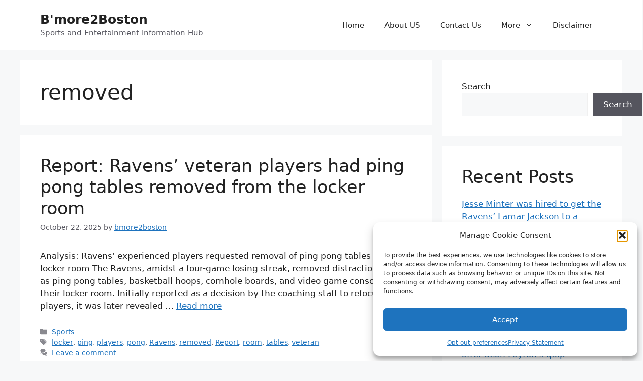

--- FILE ---
content_type: text/html; charset=utf-8
request_url: https://www.google.com/recaptcha/api2/aframe
body_size: 266
content:
<!DOCTYPE HTML><html><head><meta http-equiv="content-type" content="text/html; charset=UTF-8"></head><body><script nonce="hrPFe8a2iRl6V__IbS9NqQ">/** Anti-fraud and anti-abuse applications only. See google.com/recaptcha */ try{var clients={'sodar':'https://pagead2.googlesyndication.com/pagead/sodar?'};window.addEventListener("message",function(a){try{if(a.source===window.parent){var b=JSON.parse(a.data);var c=clients[b['id']];if(c){var d=document.createElement('img');d.src=c+b['params']+'&rc='+(localStorage.getItem("rc::a")?sessionStorage.getItem("rc::b"):"");window.document.body.appendChild(d);sessionStorage.setItem("rc::e",parseInt(sessionStorage.getItem("rc::e")||0)+1);localStorage.setItem("rc::h",'1769157030370');}}}catch(b){}});window.parent.postMessage("_grecaptcha_ready", "*");}catch(b){}</script></body></html>